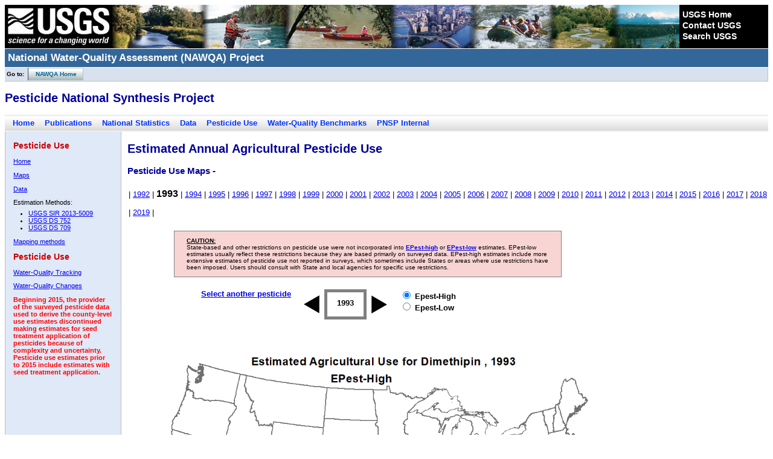

--- FILE ---
content_type: text/css
request_url: https://water.usgs.gov/nawqa/styles/common.css
body_size: 3676
content:
/* ===OFFICIAL USGS STYLE SHEET===
This CSS has been approved by all applicable parties and is subject to change...with prior notice. This CSS is meant to provide a consistent look and feel across all USGS Web pages and can be used in conjunction with the custom.css file and any additional style sheets of your own.

DO NOT MODIFY THIS FILE IN ANY WAY.

You can customize the banner image and site title properties ONLY by making the changes in the custom.css file. Refer to the custom.css file for specific instructions.
===END DISCLAIMER NOTICE===*/

/* ===STANDARD HEADER===*/

.bannerColorBand {
	font: 14px Verdana, Arial, Helvetica, sans-serif;
	width: 100%;
	height: 5.14em;
	background-color: #006633;
}
.banner {
	background: url("http://www.usgs.gov/images/headers/hazards.jpg") #006633 178px 0px no-repeat;
	width: 100%;
	height: 72px;	
}
.identifier {
	background-color: black;
	width: 178px;
	height: 5.14em;
	float: left;
}
.coop { 
    	padding-left: 18px; 
    	position: absolute; 
    	height: 5.14em; 
    	background-color: black;   
} 
.siteTitle { 
    	background-color: #006633; 
    	clear: both; 
    	width: 100%; 
    	border-bottom: 1px solid #ffffff; 
    	border-top: 1px solid #ffffff; 
    	font: 14px Verdana, Arial, Helvetica, sans-serif; 
    	color: #ffffff; 
} 
#pTitle { 
    	font: bold 1.2em Verdana, Arial, Helvetica, sans-serif; 
    	padding: 5px; 
    	margin: 0px; 
} 
/* ===STANDARD CUSTOMER SERVICE AREA===*/
.ccsaBox {
	float: right;
	background-color: #000000;
}
.ccsa {
	font:  1em/.5em Verdana, Arial, Helvetica, sans-serif;
	height: 5.14em;
	width: 10.5em;
}
.ccsa a:link { 
            font: bold 1em/1.3em Verdana, Arial, Helvetica, sans-serif; 
            color: #ffffff; 
            margin-left: 4px; 
            text-decoration: none; 
} 
.ccsa a:visited { 
            font: bold 1em/1.3em Verdana, Arial, Helvetica, sans-serif; 
            color: #ffffff; 
            margin-left: 4px; 
            text-decoration: none; 
} 
.ccsa a:hover { 
            font: bold 1em/1.3em Verdana, Arial, Helvetica, sans-serif; 
            color: #ffffff; 
            text-decoration: underline; 
            margin-left: 4px; 
} 
.ccsa a:active { 
            font: bold 1em/1.3em Verdana, Arial, Helvetica, sans-serif; 
            color: #ffffff; 
            margin-left: 4px; 
            text-decoration: none; 
}
 
/* ===STANDARD CONTENT===*/
body {
	font-family: Verdana, Arial, Helvetica, sans-serif;
	font-size: small;
	color: #000000;
	background-color: #ffffff;
}
th, td {
	font-family: Verdana, Arial, Helvetica, sans-serif;
	font-size: small;
}
/* ===STANDARD FOOTER===*/
.footerBar {
	background-color: #666666;
	font-family: Verdana, Arial, Helvetica, sans-serif;
	font-size: 1em;
	/*/*/padding: 4px; /*End hiding for this section in Netscape 4x*/
	margin-top: 20px;
    	margin-bottom: -16px;
}
.footerBar a:link { 
       padding-right: 40px; 
       color: #ffffff; 
       text-decoration: none; 
} 
.footerBar a:visited { 
       padding-right: 40px; 
       color: #ffffff; 
       text-decoration: none; 
} 
.footerBar a:hover { 
       padding-right: 40px; 
       color: #ffffff; 
       text-decoration: underline; 
} 
.footerBar a:active { 
       padding-right: 40px; 
       color: #ffffff; 
       text-decoration: none; 
} 
.footerText {
	font-family: Verdana, Arial, Helvetica, sans-serif;
	font-size: 1em;
	margin-bottom: -2px;
	/*/*/padding: 4px;/*End hiding for this section in Netscape 4x*/
}
.footerText img {
	border: none;
	float: right;
}

--- FILE ---
content_type: text/css
request_url: https://water.usgs.gov/nawqa/styles/custom.css
body_size: 11013
content:
/* ================INSTRUCTIONS=================*/ 
/* By changing the classes below, you can add your own custom banner image and/or custom site title bar. In order for your changes to work though, you MUST include a reference in your HTML pages to both the common CSS file and custom CSS file in that order.

Instructions are provided below for customizing these classes.

/* ================BANNER=======================*/  
/* TO DISPLAY A CUSTOM BANNER IMAGE: 
If you want to display a custom banner, change the "background: url" to point to a local banner, or external, image location.

TO DISPLAY A CUSTOM BANNER COLOR (NO IMAGE): 
If you would rather display a color instead of a banner image, change the "background: url" to point to "" and set the "background-color" to whatever color you wish to display.
NOTE: You can use either hexadecimal color codes (i.e. - #000000) or HTML color names (i.e. - "black"). */ 
.banner { 
        background: url("/nawqa/images/nawqa_banner.jpg") 178px 0px no-repeat; 
} 
DIV.bannerColorBand, DIV.banner { 
        background-color: #006633; 
} 
/* ================SITE TITLE===================*/ 
/* TO DISPLAY A CUSTOM SITE TITLE BAR: 
The .siteTitle class is specific to the colored site title bar that lies beneath the USGS identifier. To change the color of this bar, set the "background-color" attribute below to the color you wish to display and change the "color" attribute to set the text color.
NOTE: You can use either hexadecimal color codes (i.e. - #000000) or HTML color names (i.e. - "black"). */ 

Div.siteTitle, #pTitle { 
     background-color: #336699; 
     color: #ffffff; 
} 
/* =============STANDARD CONTENT===============*/ 
/* TO CHANGE THE TEXT SIZE OF THE CONTENT:
By default, USGS has set the font size to "small" in order to provide a consistent size for content across all pages. If you would prefer not to have a pre-defined font size for your pages, change the "font-size" attributes below to "font-size: 100%;". */
body {
	font-size: small;
}
th, td {
	font-size: small;
}
h1,h2,h3,h4,h5 {
	color:#000099;
}
h1.sectiontitle
{
	font-size:1.2em;
	color:#000099;
	font-weight:bold;
	margin:0;
	padding:0;
}
div.sectiontitle 
{
	background-color:#DFECCE;
	padding:5px;
	border:1px solid #999999;
}
div.sectiontitle2 
{
	background-color:#E8E2DB;
	padding:5px;
	border:1px solid #999999;
}

div.sectiontitle3 
{
	background-color:#E1EEF4;
	padding:5px;
	border:1px solid #999999;
}

.sectiontitle a:link, .sectiontitle2 a:link, .sectiontitle3 a:link
{
	float:right;
	font-size:11px;
	font-weight:bold;

}
.sectiontitle a:visited, .sectiontitle2 a:visited, .sectiontitle3 a:visited
{
	float:right;
	font-size:11px;
	font-weight:bold;
}
.sectiontitle a:hover, .sectiontitle2 a:hover, .sectiontitle3 a:hover
{
	float:right;
	font-size:11px;
	font-weight:bold;
}
.sectiontitle a:active, .sectiontitle2 a:active, .sectiontitle3 a:active
{
	float:right;
	font-size:11px;
	font-weight:bold;
}

.arrowmenu
{
	list-style-type: none;
	padding: 0px;
	margin: 0px;
	margin-left:25px;
	margin-top:8px;
}
.arrowmenu li
{
	list-style-image:url(/nawqa/images/smallarrow.gif);
	background-position:center;
	font-weight:bold;
	line-height:20px;
	padding: 0px;
	margin: 0px;
	text-indent:-5px;

}
.starmenu
{
	list-style-type: none;
	padding: 0px;
	margin: 0px;
	margin-left:25px;
	margin-top:8px;
}
.starmenu li
{
	list-style-image:url(/nawqa/images/star.gif);
	background-position:center;
	line-height:20px;
	padding: 0px;
	margin: 0px;
	padding-bottom:10px;
	text-indent:-5px;

}
.starmenu a
{
	font-weight:bold;
	text-decoration:none;
	
}
.arrowmenusub
{
	margin-top:8px;
	padding: 0px;
	margin: 0px;
	margin-left:50px;
	margin-bottom:17px;
}
.arrowmenusub li
{
	list-style-type: circle;
	font-weight:normal;
	line-height:20px;
}
.reference {
    margin-top: 0em;
    margin-right: 0em;
    margin-bottom: 1em;
    margin-left: 4em;
    text-indent: -4em;
    text-align: left;
}    

/* ==============TOP NAVIGATION MENU==============*/
.uppernav{
	font-family: Verdana, Arial, Helvetica, sans-serif;
	font-size:10px;
	font-weight:bold;
	line-height:22px;
	background-color:#D8E1ED;
	padding:0px;
	margin:0px;
	border-right:1px solid #C1C2B4;
	border-bottom:1px solid #C1C2B4;
}

.uppernav a:link { 
	line-height:22px;
	   margin:0px;
	   padding-right: 10px; 
	   margin-left:-3px;
	   padding-top:5px;
	   padding-bottom:5px;
	   color:#006699;
       text-decoration: none; 
	   background-image:url(/nawqa/images/uppernavbg3.gif);
	   background-repeat:y;
	   border-right:1px solid #B8C4C5;
	   border-left:1px solid #3A4866;
} 
.uppernav a:visited { 
	line-height:22px;
	   margin:0px;
	   padding-right: 10px; 
	   margin-left:-3px;
	   padding-top:5px;
	   padding-bottom:5px;
	   color:#006699;
       text-decoration: none; 
	   background-image:url(/nawqa/images/uppernavbg3.gif);
	   background-repeat:y;
	   border-right:1px solid #B8C4C5;
	   border-left:1px solid #3A4866;
} 
.uppernav a:hover { 
	line-height:22px;
	   margin:0px;
	   padding-right: 10px; 
	   margin-left:-3px;
	   padding-top:5px;
	   padding-bottom:5px;
	   color:#006699;
       text-decoration: none; 
	   background-image:url(/nawqa/images/uppernavbg2.gif);
	   background-repeat:y;
	   border-right:1px solid #DCE19D;
	   border-left:1px solid #3A4866;
} 
.uppernav a:active { 
	line-height:22px;
	   margin:0px;
	   padding-right: 10px; 
	   margin-left:-3px;
	   padding-top:5px;
	   padding-bottom:5px;
	   color:#006699;
       text-decoration: none; 
	   background-image:url(/nawqa/images/uppernavbg3.gif);
	   background-repeat:y;
	   border-right:1px solid #B8C4C5;
	   border-left:1px solid #3A4866;
} 

.uppernavbutton
{
	white-space:nowrap
}
/* ==============SIDE NAVIGATION MENU==============*/

.sideBar{
	float: right;
	background-color: #EEEFE2;
	margin-top:15px;
	margin-left:5px;
	padding:8px;
	border:1px dashed #999999;
}

.sidenavBox {
	float: right;
	background-color:#D8E1ED;
	width:160px;
	margin-top:0px;
	margin-left:15px;
	padding-left:8px;
	padding-right:8px;
	padding-bottom:8px;
	border:1px solid #6095CA;
}
.sidenavinnerBox {
	margin-top:8px;
	background-color:#EBEFF5;
	border-right:1px solid #F1F5FA;
	border-left:1px solid #F1F5FA;
	border-bottom:1px solid #F1F5FA;
}
.sidenav {
	font:  11px Verdana, Arial, Helvetica, sans-serif;
	padding-left: 1em; 
	padding-bottom:4px;
}
.sidenav a:link { 
    font: 11px Verdana, Arial, Helvetica, sans-serif; 
	color:#006699;
    text-decoration: none; 
	margin-bottom:10px;
	padding-bottom:10px;
} 
.sidenav a:visited { 
    font: 11px Verdana, Arial, Helvetica, sans-serif; 
	color:#006699;
    text-decoration: none; 
} 
.sidenav a:hover { 
    font: 11px Verdana, Arial, Helvetica, sans-serif; 
	color:#006699;
    text-decoration: underline; 
} 
.sidenav a:active { 
    font: 11px Verdana, Arial, Helvetica, sans-serif; 
	color:#006699;
    text-decoration: none; 
}
.sidenavtitle {
	font: bold 12px Verdana, Arial, Helvetica, sans-serif;
	color:#006699;
	margin-top:12px;
	text-align:center;
	padding-left: .25em; 
	padding-top:3px;
	padding-bottom:3px;
	background-color:#BCCBE0;
	border-bottom:2px solid #999999;
}
.sidenavheading {
	font: bold 11px Verdana, Arial, Helvetica, sans-serif;
	padding-left: .25em; 
	padding-top:8px;
	padding-bottom:3px;
}
.sidenavheading a:link { 
	font: bold 11px Verdana, Arial, Helvetica, sans-serif;
	color:#006699;
    text-decoration: none; 
			
} 
.sidenavheading a:visited { 
	font: bold 11px Verdana, Arial, Helvetica, sans-serif;
	color:#006699;
    text-decoration: none; 
} 
.sidenavheading a:hover { 
	font: bold 11px Verdana, Arial, Helvetica, sans-serif;
	color:#006699;
    text-decoration: underline; 
} 
.sidenavheading a:active { 
	font: bold 11px Verdana, Arial, Helvetica, sans-serif;
	color:#006699;
    text-decoration: none; 
}
.leftCol {
	background-color: #F4FAEF;
	margin-bottom: 18px;
	border: 1px solid #CCCCCC;
	padding: 20px;
}
.leftCol a:link{
	text-decoration:none;
	color:#0000FF;
}
.leftCol a:active{
	text-decoration:none;
	color:#0000FF;
}
.leftCol a:visited{
	text-decoration:none;
	color:#0000FF;
}
.leftCol a:hover{
	text-decoration:underline;
	color:#0000FF;
}
.rightCol {
	padding-left: 5px;
	background-color: #F5F3F1;
	margin-bottom: 18px;
	border: 1px solid #CCCCCC;
	padding: 20px;
}
.rightCol2 {
	background-color:#F1F7FA;
	margin-bottom:18px;
	padding-bottom:5px;
	border:1px solid #CCCCCC;
}
.rightCol3 {
	padding:5px;
	background-color:#FFFFCC;
	border:1px solid #CCCCCC;
	text-align:center;
	color:#000099;
	font-weight:bold;
}

.genlinks {
	font-size:1.2em;
	color:#000099;
	font-weight:bold;
}

.genlinks a:link {
	color:#000099;
	text-decoration:none;
}
.genlinks a:active {
	color:#000099;
	text-decoration:none;
}
.genlinks a:hover {
	color:#000099;
	text-decoration:underline;
}
.genlinks a:visited {
	color:#000099;
	text-decoration:none;
}
.subhead_text {
	font-size:12px;
}
.secondary_nav {
	text-align:left;
	background-image:url(/nawqa/images/uppernavbg.gif);
	
	font-weight:bold;
	margin-right:193px;
	line-height:28px;
	
	
}

.secondary_nav a:link {
	color:#03F;	
	margin-left:13px;
	text-decoration:none;
	
	
}

.secondary_nav a:active {
	color:#03F;	
	text-decoration:none;
	margin-left:13px;
	
}
.secondary_nav a:visited {
	color:#03F;	
	text-decoration:none;
	margin-left:13px;
	
}
.secondary_nav a:hover {
	color:#993333;
	text-decoration:underline;
	margin-left:13px;
	
}
.sideBar_under{
	float: left;
	background-color: #DCDBB6;
	padding:8px;
	border:1px solid #BFBFBF;
	border-top:none;
	margin-right:10px;
}
.sideBar_under h2 {
	font-size: 14px;
	color: #993333;
	margin-top:3px;
}
.sideBar_under div {

	background:#F2F0E1;
	margin-top:7px;
	padding-right:5px;
	padding-left:5px;
	padding-bottom:5px;

}
.sideBar_under2 div {

	margin-top:7px;
	padding-right:5px;
	padding-left:5px;
	padding-bottom:5px;

}



.sideBar_under_blue {
	float: left;
	background-color:#E0E9F8;
	padding:8px;
	border:1px solid #BFBFBF;
	border-top:none;
	margin-right:10px;
	
}
.sideBar_under_blue h2 {
	font-size: 14px;
	color:#C00;
	margin-top:3px;
}
.sideBar_under_blue div {

	background-color:#E0E9F8;
	margin-top:7px;
	padding-right:5px;
	padding-left:5px;
	padding-bottom:5px;
	font-size:smaller;
}
.sideBar_under_blue ul {
	margin-left:-15px;
	margin-top:-5px;
}



.subSite_content {
	margin-left:205px;
}

.reference {
    margin-top: 0em;
    margin-right: 0em;
    margin-bottom: 1em;
    margin-left: 4em;
    text-indent: -4em;
    text-align: left;
}    
